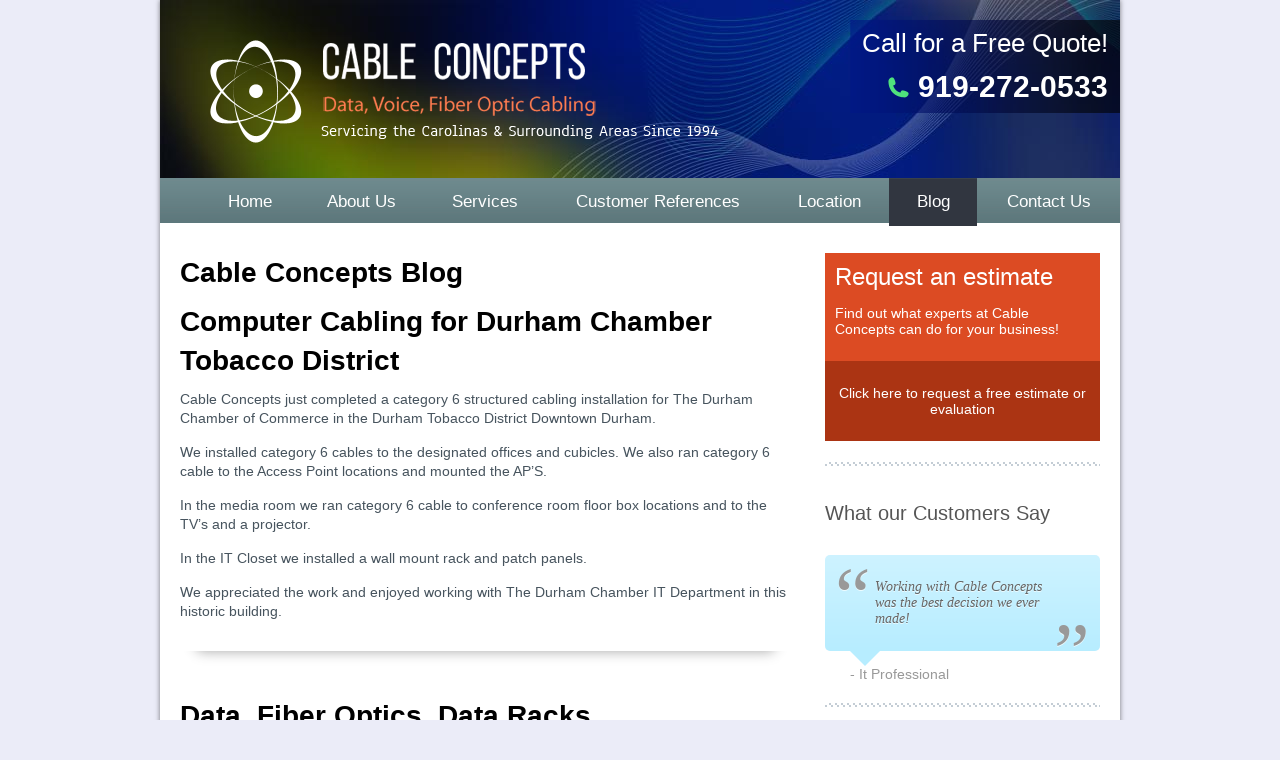

--- FILE ---
content_type: text/html; charset=UTF-8
request_url: https://www.cableconceptsnc.com/blog
body_size: 14008
content:

<html xmlns="http://www.w3.org/1999/xhtml" lang="en-US">

<head profile="">

<meta http-equiv="Content-Type" content="text/html; charset=UTF-8" />

<link rel="stylesheet" href="https://www.cableconceptsnc.com/cms/wp-content/themes/CableConcept/flexipanel/css/defaults.css" type="text/css" media="screen" />
<!--[if lt IE 8]><link rel="stylesheet" href="https://www.cableconceptsnc.com/cms/wp-content/themes/CableConcept/flexipanel/css/ie.css" type="text/css" media="screen" /><![endif]-->
<link rel="stylesheet" href="https://www.cableconceptsnc.com/cms/wp-content/themes/CableConcept/style.css" type="text/css" media="screen" />

<meta name='robots' content='index, follow, max-image-preview:large, max-snippet:-1, max-video-preview:-1' />
	<style>img:is([sizes="auto" i], [sizes^="auto," i]) { contain-intrinsic-size: 3000px 1500px }</style>
	
	<!-- This site is optimized with the Yoast SEO plugin v26.2 - https://yoast.com/wordpress/plugins/seo/ -->
	<title>Fiber Optic, Data and Voice Cabling Services</title>
	<meta name="description" content="Get a look at our data, voice, fiber optic cabling, wireless, and telecommunications adventures /services we&#039;ve provided to companies throughout the Carolina&#039;s." />
	<link rel="canonical" href="https://www.cableconceptsnc.com/blog" />
	<link rel="next" href="https://www.cableconceptsnc.com/blog/page/2" />
	<meta property="og:locale" content="en_US" />
	<meta property="og:type" content="article" />
	<meta property="og:title" content="Fiber Optic, Data and Voice Cabling Services" />
	<meta property="og:description" content="Get a look at our data, voice, fiber optic cabling, wireless, and telecommunications adventures /services we&#039;ve provided to companies throughout the Carolina&#039;s." />
	<meta property="og:url" content="https://www.cableconceptsnc.com/blog" />
	<meta property="og:site_name" content="Cable Concepts" />
	<script type="application/ld+json" class="yoast-schema-graph">{"@context":"https://schema.org","@graph":[{"@type":["WebPage","CollectionPage"],"@id":"https://www.cableconceptsnc.com/blog","url":"https://www.cableconceptsnc.com/blog","name":"Fiber Optic, Data and Voice Cabling Services","isPartOf":{"@id":"https://www.cableconceptsnc.com/#website"},"datePublished":"2014-01-09T21:20:50+00:00","dateModified":"2018-05-25T00:56:40+00:00","description":"Get a look at our data, voice, fiber optic cabling, wireless, and telecommunications adventures /services we've provided to companies throughout the Carolina's.","inLanguage":"en-US"},{"@type":"WebSite","@id":"https://www.cableconceptsnc.com/#website","url":"https://www.cableconceptsnc.com/","name":"Cable Concepts","description":"","potentialAction":[{"@type":"SearchAction","target":{"@type":"EntryPoint","urlTemplate":"https://www.cableconceptsnc.com/?s={search_term_string}"},"query-input":{"@type":"PropertyValueSpecification","valueRequired":true,"valueName":"search_term_string"}}],"inLanguage":"en-US"}]}</script>
	<!-- / Yoast SEO plugin. -->


<script type="text/javascript">
/* <![CDATA[ */
window._wpemojiSettings = {"baseUrl":"https:\/\/s.w.org\/images\/core\/emoji\/16.0.1\/72x72\/","ext":".png","svgUrl":"https:\/\/s.w.org\/images\/core\/emoji\/16.0.1\/svg\/","svgExt":".svg","source":{"concatemoji":"https:\/\/www.cableconceptsnc.com\/cms\/wp-includes\/js\/wp-emoji-release.min.js"}};
/*! This file is auto-generated */
!function(s,n){var o,i,e;function c(e){try{var t={supportTests:e,timestamp:(new Date).valueOf()};sessionStorage.setItem(o,JSON.stringify(t))}catch(e){}}function p(e,t,n){e.clearRect(0,0,e.canvas.width,e.canvas.height),e.fillText(t,0,0);var t=new Uint32Array(e.getImageData(0,0,e.canvas.width,e.canvas.height).data),a=(e.clearRect(0,0,e.canvas.width,e.canvas.height),e.fillText(n,0,0),new Uint32Array(e.getImageData(0,0,e.canvas.width,e.canvas.height).data));return t.every(function(e,t){return e===a[t]})}function u(e,t){e.clearRect(0,0,e.canvas.width,e.canvas.height),e.fillText(t,0,0);for(var n=e.getImageData(16,16,1,1),a=0;a<n.data.length;a++)if(0!==n.data[a])return!1;return!0}function f(e,t,n,a){switch(t){case"flag":return n(e,"\ud83c\udff3\ufe0f\u200d\u26a7\ufe0f","\ud83c\udff3\ufe0f\u200b\u26a7\ufe0f")?!1:!n(e,"\ud83c\udde8\ud83c\uddf6","\ud83c\udde8\u200b\ud83c\uddf6")&&!n(e,"\ud83c\udff4\udb40\udc67\udb40\udc62\udb40\udc65\udb40\udc6e\udb40\udc67\udb40\udc7f","\ud83c\udff4\u200b\udb40\udc67\u200b\udb40\udc62\u200b\udb40\udc65\u200b\udb40\udc6e\u200b\udb40\udc67\u200b\udb40\udc7f");case"emoji":return!a(e,"\ud83e\udedf")}return!1}function g(e,t,n,a){var r="undefined"!=typeof WorkerGlobalScope&&self instanceof WorkerGlobalScope?new OffscreenCanvas(300,150):s.createElement("canvas"),o=r.getContext("2d",{willReadFrequently:!0}),i=(o.textBaseline="top",o.font="600 32px Arial",{});return e.forEach(function(e){i[e]=t(o,e,n,a)}),i}function t(e){var t=s.createElement("script");t.src=e,t.defer=!0,s.head.appendChild(t)}"undefined"!=typeof Promise&&(o="wpEmojiSettingsSupports",i=["flag","emoji"],n.supports={everything:!0,everythingExceptFlag:!0},e=new Promise(function(e){s.addEventListener("DOMContentLoaded",e,{once:!0})}),new Promise(function(t){var n=function(){try{var e=JSON.parse(sessionStorage.getItem(o));if("object"==typeof e&&"number"==typeof e.timestamp&&(new Date).valueOf()<e.timestamp+604800&&"object"==typeof e.supportTests)return e.supportTests}catch(e){}return null}();if(!n){if("undefined"!=typeof Worker&&"undefined"!=typeof OffscreenCanvas&&"undefined"!=typeof URL&&URL.createObjectURL&&"undefined"!=typeof Blob)try{var e="postMessage("+g.toString()+"("+[JSON.stringify(i),f.toString(),p.toString(),u.toString()].join(",")+"));",a=new Blob([e],{type:"text/javascript"}),r=new Worker(URL.createObjectURL(a),{name:"wpTestEmojiSupports"});return void(r.onmessage=function(e){c(n=e.data),r.terminate(),t(n)})}catch(e){}c(n=g(i,f,p,u))}t(n)}).then(function(e){for(var t in e)n.supports[t]=e[t],n.supports.everything=n.supports.everything&&n.supports[t],"flag"!==t&&(n.supports.everythingExceptFlag=n.supports.everythingExceptFlag&&n.supports[t]);n.supports.everythingExceptFlag=n.supports.everythingExceptFlag&&!n.supports.flag,n.DOMReady=!1,n.readyCallback=function(){n.DOMReady=!0}}).then(function(){return e}).then(function(){var e;n.supports.everything||(n.readyCallback(),(e=n.source||{}).concatemoji?t(e.concatemoji):e.wpemoji&&e.twemoji&&(t(e.twemoji),t(e.wpemoji)))}))}((window,document),window._wpemojiSettings);
/* ]]> */
</script>
<style id='wp-emoji-styles-inline-css' type='text/css'>

	img.wp-smiley, img.emoji {
		display: inline !important;
		border: none !important;
		box-shadow: none !important;
		height: 1em !important;
		width: 1em !important;
		margin: 0 0.07em !important;
		vertical-align: -0.1em !important;
		background: none !important;
		padding: 0 !important;
	}
</style>
<link rel='stylesheet' id='wp-block-library-css' href='https://www.cableconceptsnc.com/cms/wp-includes/css/dist/block-library/style.min.css' type='text/css' media='all' />
<style id='classic-theme-styles-inline-css' type='text/css'>
/*! This file is auto-generated */
.wp-block-button__link{color:#fff;background-color:#32373c;border-radius:9999px;box-shadow:none;text-decoration:none;padding:calc(.667em + 2px) calc(1.333em + 2px);font-size:1.125em}.wp-block-file__button{background:#32373c;color:#fff;text-decoration:none}
</style>
<style id='global-styles-inline-css' type='text/css'>
:root{--wp--preset--aspect-ratio--square: 1;--wp--preset--aspect-ratio--4-3: 4/3;--wp--preset--aspect-ratio--3-4: 3/4;--wp--preset--aspect-ratio--3-2: 3/2;--wp--preset--aspect-ratio--2-3: 2/3;--wp--preset--aspect-ratio--16-9: 16/9;--wp--preset--aspect-ratio--9-16: 9/16;--wp--preset--color--black: #000000;--wp--preset--color--cyan-bluish-gray: #abb8c3;--wp--preset--color--white: #ffffff;--wp--preset--color--pale-pink: #f78da7;--wp--preset--color--vivid-red: #cf2e2e;--wp--preset--color--luminous-vivid-orange: #ff6900;--wp--preset--color--luminous-vivid-amber: #fcb900;--wp--preset--color--light-green-cyan: #7bdcb5;--wp--preset--color--vivid-green-cyan: #00d084;--wp--preset--color--pale-cyan-blue: #8ed1fc;--wp--preset--color--vivid-cyan-blue: #0693e3;--wp--preset--color--vivid-purple: #9b51e0;--wp--preset--gradient--vivid-cyan-blue-to-vivid-purple: linear-gradient(135deg,rgba(6,147,227,1) 0%,rgb(155,81,224) 100%);--wp--preset--gradient--light-green-cyan-to-vivid-green-cyan: linear-gradient(135deg,rgb(122,220,180) 0%,rgb(0,208,130) 100%);--wp--preset--gradient--luminous-vivid-amber-to-luminous-vivid-orange: linear-gradient(135deg,rgba(252,185,0,1) 0%,rgba(255,105,0,1) 100%);--wp--preset--gradient--luminous-vivid-orange-to-vivid-red: linear-gradient(135deg,rgba(255,105,0,1) 0%,rgb(207,46,46) 100%);--wp--preset--gradient--very-light-gray-to-cyan-bluish-gray: linear-gradient(135deg,rgb(238,238,238) 0%,rgb(169,184,195) 100%);--wp--preset--gradient--cool-to-warm-spectrum: linear-gradient(135deg,rgb(74,234,220) 0%,rgb(151,120,209) 20%,rgb(207,42,186) 40%,rgb(238,44,130) 60%,rgb(251,105,98) 80%,rgb(254,248,76) 100%);--wp--preset--gradient--blush-light-purple: linear-gradient(135deg,rgb(255,206,236) 0%,rgb(152,150,240) 100%);--wp--preset--gradient--blush-bordeaux: linear-gradient(135deg,rgb(254,205,165) 0%,rgb(254,45,45) 50%,rgb(107,0,62) 100%);--wp--preset--gradient--luminous-dusk: linear-gradient(135deg,rgb(255,203,112) 0%,rgb(199,81,192) 50%,rgb(65,88,208) 100%);--wp--preset--gradient--pale-ocean: linear-gradient(135deg,rgb(255,245,203) 0%,rgb(182,227,212) 50%,rgb(51,167,181) 100%);--wp--preset--gradient--electric-grass: linear-gradient(135deg,rgb(202,248,128) 0%,rgb(113,206,126) 100%);--wp--preset--gradient--midnight: linear-gradient(135deg,rgb(2,3,129) 0%,rgb(40,116,252) 100%);--wp--preset--font-size--small: 13px;--wp--preset--font-size--medium: 20px;--wp--preset--font-size--large: 36px;--wp--preset--font-size--x-large: 42px;--wp--preset--spacing--20: 0.44rem;--wp--preset--spacing--30: 0.67rem;--wp--preset--spacing--40: 1rem;--wp--preset--spacing--50: 1.5rem;--wp--preset--spacing--60: 2.25rem;--wp--preset--spacing--70: 3.38rem;--wp--preset--spacing--80: 5.06rem;--wp--preset--shadow--natural: 6px 6px 9px rgba(0, 0, 0, 0.2);--wp--preset--shadow--deep: 12px 12px 50px rgba(0, 0, 0, 0.4);--wp--preset--shadow--sharp: 6px 6px 0px rgba(0, 0, 0, 0.2);--wp--preset--shadow--outlined: 6px 6px 0px -3px rgba(255, 255, 255, 1), 6px 6px rgba(0, 0, 0, 1);--wp--preset--shadow--crisp: 6px 6px 0px rgba(0, 0, 0, 1);}:where(.is-layout-flex){gap: 0.5em;}:where(.is-layout-grid){gap: 0.5em;}body .is-layout-flex{display: flex;}.is-layout-flex{flex-wrap: wrap;align-items: center;}.is-layout-flex > :is(*, div){margin: 0;}body .is-layout-grid{display: grid;}.is-layout-grid > :is(*, div){margin: 0;}:where(.wp-block-columns.is-layout-flex){gap: 2em;}:where(.wp-block-columns.is-layout-grid){gap: 2em;}:where(.wp-block-post-template.is-layout-flex){gap: 1.25em;}:where(.wp-block-post-template.is-layout-grid){gap: 1.25em;}.has-black-color{color: var(--wp--preset--color--black) !important;}.has-cyan-bluish-gray-color{color: var(--wp--preset--color--cyan-bluish-gray) !important;}.has-white-color{color: var(--wp--preset--color--white) !important;}.has-pale-pink-color{color: var(--wp--preset--color--pale-pink) !important;}.has-vivid-red-color{color: var(--wp--preset--color--vivid-red) !important;}.has-luminous-vivid-orange-color{color: var(--wp--preset--color--luminous-vivid-orange) !important;}.has-luminous-vivid-amber-color{color: var(--wp--preset--color--luminous-vivid-amber) !important;}.has-light-green-cyan-color{color: var(--wp--preset--color--light-green-cyan) !important;}.has-vivid-green-cyan-color{color: var(--wp--preset--color--vivid-green-cyan) !important;}.has-pale-cyan-blue-color{color: var(--wp--preset--color--pale-cyan-blue) !important;}.has-vivid-cyan-blue-color{color: var(--wp--preset--color--vivid-cyan-blue) !important;}.has-vivid-purple-color{color: var(--wp--preset--color--vivid-purple) !important;}.has-black-background-color{background-color: var(--wp--preset--color--black) !important;}.has-cyan-bluish-gray-background-color{background-color: var(--wp--preset--color--cyan-bluish-gray) !important;}.has-white-background-color{background-color: var(--wp--preset--color--white) !important;}.has-pale-pink-background-color{background-color: var(--wp--preset--color--pale-pink) !important;}.has-vivid-red-background-color{background-color: var(--wp--preset--color--vivid-red) !important;}.has-luminous-vivid-orange-background-color{background-color: var(--wp--preset--color--luminous-vivid-orange) !important;}.has-luminous-vivid-amber-background-color{background-color: var(--wp--preset--color--luminous-vivid-amber) !important;}.has-light-green-cyan-background-color{background-color: var(--wp--preset--color--light-green-cyan) !important;}.has-vivid-green-cyan-background-color{background-color: var(--wp--preset--color--vivid-green-cyan) !important;}.has-pale-cyan-blue-background-color{background-color: var(--wp--preset--color--pale-cyan-blue) !important;}.has-vivid-cyan-blue-background-color{background-color: var(--wp--preset--color--vivid-cyan-blue) !important;}.has-vivid-purple-background-color{background-color: var(--wp--preset--color--vivid-purple) !important;}.has-black-border-color{border-color: var(--wp--preset--color--black) !important;}.has-cyan-bluish-gray-border-color{border-color: var(--wp--preset--color--cyan-bluish-gray) !important;}.has-white-border-color{border-color: var(--wp--preset--color--white) !important;}.has-pale-pink-border-color{border-color: var(--wp--preset--color--pale-pink) !important;}.has-vivid-red-border-color{border-color: var(--wp--preset--color--vivid-red) !important;}.has-luminous-vivid-orange-border-color{border-color: var(--wp--preset--color--luminous-vivid-orange) !important;}.has-luminous-vivid-amber-border-color{border-color: var(--wp--preset--color--luminous-vivid-amber) !important;}.has-light-green-cyan-border-color{border-color: var(--wp--preset--color--light-green-cyan) !important;}.has-vivid-green-cyan-border-color{border-color: var(--wp--preset--color--vivid-green-cyan) !important;}.has-pale-cyan-blue-border-color{border-color: var(--wp--preset--color--pale-cyan-blue) !important;}.has-vivid-cyan-blue-border-color{border-color: var(--wp--preset--color--vivid-cyan-blue) !important;}.has-vivid-purple-border-color{border-color: var(--wp--preset--color--vivid-purple) !important;}.has-vivid-cyan-blue-to-vivid-purple-gradient-background{background: var(--wp--preset--gradient--vivid-cyan-blue-to-vivid-purple) !important;}.has-light-green-cyan-to-vivid-green-cyan-gradient-background{background: var(--wp--preset--gradient--light-green-cyan-to-vivid-green-cyan) !important;}.has-luminous-vivid-amber-to-luminous-vivid-orange-gradient-background{background: var(--wp--preset--gradient--luminous-vivid-amber-to-luminous-vivid-orange) !important;}.has-luminous-vivid-orange-to-vivid-red-gradient-background{background: var(--wp--preset--gradient--luminous-vivid-orange-to-vivid-red) !important;}.has-very-light-gray-to-cyan-bluish-gray-gradient-background{background: var(--wp--preset--gradient--very-light-gray-to-cyan-bluish-gray) !important;}.has-cool-to-warm-spectrum-gradient-background{background: var(--wp--preset--gradient--cool-to-warm-spectrum) !important;}.has-blush-light-purple-gradient-background{background: var(--wp--preset--gradient--blush-light-purple) !important;}.has-blush-bordeaux-gradient-background{background: var(--wp--preset--gradient--blush-bordeaux) !important;}.has-luminous-dusk-gradient-background{background: var(--wp--preset--gradient--luminous-dusk) !important;}.has-pale-ocean-gradient-background{background: var(--wp--preset--gradient--pale-ocean) !important;}.has-electric-grass-gradient-background{background: var(--wp--preset--gradient--electric-grass) !important;}.has-midnight-gradient-background{background: var(--wp--preset--gradient--midnight) !important;}.has-small-font-size{font-size: var(--wp--preset--font-size--small) !important;}.has-medium-font-size{font-size: var(--wp--preset--font-size--medium) !important;}.has-large-font-size{font-size: var(--wp--preset--font-size--large) !important;}.has-x-large-font-size{font-size: var(--wp--preset--font-size--x-large) !important;}
:where(.wp-block-post-template.is-layout-flex){gap: 1.25em;}:where(.wp-block-post-template.is-layout-grid){gap: 1.25em;}
:where(.wp-block-columns.is-layout-flex){gap: 2em;}:where(.wp-block-columns.is-layout-grid){gap: 2em;}
:root :where(.wp-block-pullquote){font-size: 1.5em;line-height: 1.6;}
</style>
<link rel='stylesheet' id='tablepress-default-css' href='https://www.cableconceptsnc.com/cms/wp-content/plugins/tablepress/css/build/default.css' type='text/css' media='all' />
<script type="text/javascript" src="https://www.cableconceptsnc.com/cms/wp-includes/js/jquery/jquery.min.js" id="jquery-core-js"></script>
<script type="text/javascript" src="https://www.cableconceptsnc.com/cms/wp-includes/js/jquery/jquery-migrate.min.js" id="jquery-migrate-js"></script>
<script type="text/javascript" src="https://www.cableconceptsnc.com/cms/wp-content/themes/CableConcept/flexipanel/js/superfish.js" id="superfish-js"></script>
<link rel="https://api.w.org/" href="https://www.cableconceptsnc.com/wp-json/" /><link rel="EditURI" type="application/rsd+xml" title="RSD" href="https://www.cableconceptsnc.com/cms/xmlrpc.php?rsd" />
<meta name="generator" content="WordPress 6.8.3" />
<link rel="shortcut icon" href="http://www.cableconceptsnc.com/cms/wp-content/themes/CableConcept/images/favicon.png" type="image/x-icon" />

</head>

<body class="blog wp-theme-CableConcept">
<div class="wrapper">
    <div class="header container_12">
        
        <div class="logo grid_8">
            <a href="https://www.cableconceptsnc.com">
                <img class="logo" src="https://www.cableconceptsnc.com/cms/wp-content/themes/CableConcept/images/logo.png" alt="Cable Concepts" title="Cable Concepts" />
            </a>
        </div><!-- /logo -->
        
        <div class="hcol-2 grid_4 omega">
            <div class="cta-top">
                <h3>Call for a Free Quote!</h3>
                                    <h2>919-272-0533</h2>
                            </div><!-- cta-top -->  
        </div><!-- /hcol-2 -->
        
    </div><!-- /Header -->
<div class="clear"></div>
    <div id="nav" class="nav container_12">
        <div class="wrap-menu-secondary">
            <div class="menu-main-navigation-container"><ul id="menu-main-navigation" class="menu-secondary"><li id="menu-item-93" class="menu-item menu-item-type-post_type menu-item-object-page menu-item-home menu-item-93"><a href="https://www.cableconceptsnc.com/">Home</a></li>
<li id="menu-item-94" class="menu-item menu-item-type-post_type menu-item-object-page menu-item-94"><a href="https://www.cableconceptsnc.com/about-us">About Us</a></li>
<li id="menu-item-95" class="menu-item menu-item-type-post_type menu-item-object-page menu-item-95"><a href="https://www.cableconceptsnc.com/services">Services</a></li>
<li id="menu-item-96" class="menu-item menu-item-type-post_type menu-item-object-page menu-item-96"><a href="https://www.cableconceptsnc.com/customer-references">Customer References</a></li>
<li id="menu-item-97" class="menu-item menu-item-type-post_type menu-item-object-page menu-item-97"><a href="https://www.cableconceptsnc.com/location">Location</a></li>
<li id="menu-item-99" class="menu-item menu-item-type-post_type menu-item-object-page current-menu-item page_item page-item-37 current_page_item current_page_parent menu-item-99"><a href="https://www.cableconceptsnc.com/blog" aria-current="page">Blog</a></li>
<li id="menu-item-98" class="menu-item menu-item-type-post_type menu-item-object-page menu-item-98"><a href="https://www.cableconceptsnc.com/contact-us">Contact Us</a></li>
</ul></div>        </div><!-- /wrap-menu-secondary -->
    </div><!-- /nav -->
<div class="clear"></div>    <div class="main-content container_12">
        <div class="col-1 grid_8">
                
            <div class="content">
                                    <h1 class="title">Cable Concepts Blog</h1>
                    
                
                <div class="wrap-post">
                
                    <div class="post clearfix post-769 type-post status-publish format-standard hentry category-company-news" id="post-769">
                                        
                                                
                        <h2 class="title"><a href="https://www.cableconceptsnc.com/blog/data-cabling-for-downtown-durham" title="Permalink to Computer Cabling for Durham Chamber Tobacco District" rel="bookmark">Computer Cabling for Durham Chamber Tobacco District</a></h2>
                                                
                        <div class="entry">
                            
                            
<p>Cable Concepts just completed a category 6 structured cabling installation for The Durham Chamber of Commerce in the Durham Tobacco District Downtown Durham.</p>



<p>We installed category 6 cables to the designated offices and cubicles. We also ran category 6 cable to the Access Point locations and mounted the AP’S.&nbsp;</p>



<p>In the media room we ran category 6 cable to conference room floor box locations and to the TV’s and a projector.</p>



<p>In the IT Closet we installed a wall mount rack and patch panels.</p>



<p>We appreciated the work and enjoyed working with The Durham Chamber IT Department in this historic building.</p>

                        </div>
                                                
                    </div>
                 
                </div><!-- Post ID 769 -->
                
    
                <div class="wrap-post">
                
                    <div class="post clearfix post-766 type-post status-publish format-standard hentry category-company-news" id="post-766">
                                        
                                                
                        <h2 class="title"><a href="https://www.cableconceptsnc.com/blog/data-cabling" title="Permalink to Data, Fiber Optics, Data Racks" rel="bookmark">Data, Fiber Optics, Data Racks</a></h2>
                                                
                        <div class="entry">
                            
                            
<p>Cable Concepts completed a category 6 and fiber optic cabling project for Peace College in downtown Raleigh.</p>



<p>We ran category 6 data cables to a renovated 4 story dorm, putting a dual category 6 outlet in each room and running 12 category 6 cables to each floor for wireless.</p>



<p>Cable Concepts also ran single mode and multimode fiber optic cables to the IT Closet on each floor from the Server Room.&nbsp;</p>



<p>In the remote IT Closets, we installed wall mount data racks, structured cabling category 6 patch cables and fiber optic rack mount enclosures.</p>



<p>Working in a building that was built in 1856 had its challenges but Cable Concepts, the General Contractor and the IT personnel from Peace College brought it all together under deadline.</p>

                        </div>
                                                
                    </div>
                 
                </div><!-- Post ID 766 -->
                
    
                <div class="wrap-post">
                
                    <div class="post clearfix post-755 type-post status-publish format-standard hentry category-company-news" id="post-755">
                                        
                                                
                        <h2 class="title"><a href="https://www.cableconceptsnc.com/blog/raleigh-convention-center-cabling" title="Permalink to Raleigh Convention Center Cabling" rel="bookmark">Raleigh Convention Center Cabling</a></h2>
                                                
                        <div class="entry">
                            
                            
<blockquote class="wp-block-quote is-layout-flow wp-block-quote-is-layout-flow">
<p>﻿Cable Concepts recently finished the category 6 structured data and voice cabling for The Greater Raleigh Convention Center in Downtown Raleigh. We ran dual category 6 cable to each employee location.<br><br>In the Board Room we ran Cat 6 cables to the Conference Room table. Also from the table we installed HDMI cables the televisions throughout the room.</p>
</blockquote>

                        </div>
                                                
                    </div>
                 
                </div><!-- Post ID 755 -->
                
    
                <div class="wrap-post">
                
                    <div class="post clearfix post-742 type-post status-publish format-standard hentry category-company-news" id="post-742">
                                        
                                                
                        <h2 class="title"><a href="https://www.cableconceptsnc.com/blog/cat-6-tested-and-labeled" title="Permalink to Cat 6 install tested and labeled" rel="bookmark">Cat 6 install tested and labeled</a></h2>
                                                
                        <div class="entry">
                            
                            
<blockquote class="wp-block-quote is-layout-flow wp-block-quote-is-layout-flow">
<p>﻿Cable Concepts recently ran category 6 structured cable in Lindy Biosciences Durham/RTP Lab. We terminated the cat 6 cable into the Lab Benches, tested and labeled.<br><br>In the IT Room we cleaned up existing cables that were not labeled or tested. We removed old cables that were unused and out of code.</p>
</blockquote>

                        </div>
                                                
                    </div>
                 
                </div><!-- Post ID 742 -->
                
    
                <div class="wrap-post">
                
                    <div class="post clearfix post-723 type-post status-publish format-standard hentry category-company-news" id="post-723">
                                        
                                                
                        <h2 class="title"><a href="https://www.cableconceptsnc.com/blog/data-voice-fiber-optic-cabling-raleigh-nc" title="Permalink to Data, Voice, Fiber Optic Cabling, Raleigh NC" rel="bookmark">Data, Voice, Fiber Optic Cabling, Raleigh NC</a></h2>
                                                
                        <div class="entry">
                            
                            
<p>Cable Concepts recently completed the Data/Voice/ Fiber Optic cabling of Mind Paths new Corporate Office in Raleigh.</p>



<p>We ran Category 6 cables to each desk for data and voice. The cables were terminated in the Server Room and remote IDF Closet.</p>



<p>In the Server Room Cable Concepts installed a Data Cabinet, we then ran a fiber optic backbone cable to the new IDF and installed a wall mount data cabinet.</p>



<p>Cable Concepts installed a 3 zone white noise system with volume controls in the 3 Conference Rooms.</p>



<p>We enjoyed working with Mind Paths IT guys on this Project.</p>

                        </div>
                                                
                    </div>
                 
                </div><!-- Post ID 723 -->
                
    
                <div class="wrap-post">
                
                    <div class="post clearfix post-718 type-post status-publish format-standard hentry category-company-news" id="post-718">
                                        
                                                
                        <h2 class="title"><a href="https://www.cableconceptsnc.com/blog/data-voice-fiber-optic-cabling-durham-nc" title="Permalink to Data, Voice, Fiber Optic Cabling , Durham NC" rel="bookmark">Data, Voice, Fiber Optic Cabling , Durham NC</a></h2>
                                                
                        <div class="entry">
                            
                            
<p>Cable Concepts recently provided the category 6 structured cabling for Shimaduz Scientific Labs new Regional Office in Durham NC.</p>



<p>Cable Concepts ran Category 6 cables to all the data/voice/access point/ printer locations. We also extended Fiber Optic Cable for the Internet provider to Shimaduz’s Server Room. We sold and installed a Data Cabinet and Ladder Rack.</p>



<p>Cable Concepts welcomes Shimaduz Labs to the Triangle and looks forward to working with them on future projects.</p>

                        </div>
                                                
                    </div>
                 
                </div><!-- Post ID 718 -->
                
    
                <div class="wrap-post">
                
                    <div class="post clearfix post-696 type-post status-publish format-standard has-post-thumbnail hentry category-company-news" id="post-696">
                                        
                                                
                        <h2 class="title"><a href="https://www.cableconceptsnc.com/blog/cable-concepts-installs-computer-cabling-and-fiber-optics-following-the-3ws" title="Permalink to Cable Concepts installs computer cabling and fiber optics following the 3W&#8217;s" rel="bookmark">Cable Concepts installs computer cabling and fiber optics following the 3W&#8217;s</a></h2>
                                                
                        <div class="entry">
                            
                            
<figure class="wp-block-image size-large"><img loading="lazy" decoding="async" width="740" height="416" src="http://www.cableconceptsnc.com/cms/wp-content/uploads/2020/06/cove.jpg" alt="" class="wp-image-705" srcset="https://www.cableconceptsnc.com/cms/wp-content/uploads/2020/06/cove.jpg 740w, https://www.cableconceptsnc.com/cms/wp-content/uploads/2020/06/cove-300x169.jpg 300w" sizes="auto, (max-width: 740px) 100vw, 740px" /></figure>



<p>The NC Department of Health and Human Services is asking people to remember these three things as we stay strong and continue to flatten the curve and slow the spread of COVID-19. </p>

                        </div>
                                                
                    </div>
                 
                </div><!-- Post ID 696 -->
                
    
                <div class="wrap-post">
                
                    <div class="post clearfix post-684 type-post status-publish format-standard has-post-thumbnail hentry category-company-news" id="post-684">
                                        
                                                
                        <h2 class="title"><a href="https://www.cableconceptsnc.com/blog/wireless-cable-installation" title="Permalink to Cable Installation" rel="bookmark">Cable Installation</a></h2>
                                                
                        <div class="entry">
                            
                            
<p>

Cable Concepts recently completed a wireless cable and access point installation for Medicago in Durham NC. We ran Category 6 cable to 30 locations throughout the warehouse, laboratory and offices, all cables were terminated to Category 6 patch panels in the Server Room and remote IDF’s.</p>



<p>Cable Concepts mounted the AP’s and since this was a clean area that is washed down monthly we covered them with an acrylic waterproof dome (see picture).</p>



<p>We enjoyed working with the Medicago IT guys on this project.

</p>

                        </div>
                                                
                    </div>
                 
                </div><!-- Post ID 684 -->
                
    
                <div class="wrap-post">
                
                    <div class="post clearfix post-709 type-post status-publish format-standard has-post-thumbnail hentry category-company-news" id="post-709">
                                        
                                                
                        <h2 class="title"><a href="https://www.cableconceptsnc.com/blog/theedigital-launched-our-new-wordpress-website" title="Permalink to TheeDigital Launched Our New WordPress Website!" rel="bookmark">TheeDigital Launched Our New WordPress Website!</a></h2>
                                                
                        <div class="entry">
                            
                            
<p>We wanted to take the opportunity to welcome you to our brand new WordPress website, created by the award-winning&nbsp;<a href="https://www.theedigital.com/web-design" target="_blank" rel="noreferrer noopener">website design</a>&nbsp;and&nbsp;<a href="https://www.theedigital.com/internet-marketing" target="_blank" rel="noreferrer noopener">digital marketing agency</a>, TheeDigital. Our goal was to provide our website visitors and clients with an aesthetic and modern website that more accurately represents our company. Just as important, we wanted to make sure it was easy to navigate and use no matter what device you’re on, so you could have the best possible experience while you’re here. We are thrilled with the result and hope you are too!</p>



<p>Our new website is built on WordPress utilizing&nbsp;<a href="https://www.theedigital.com/blog/web-design-trends" target="_blank" rel="noreferrer noopener">the latest web design trends</a>. Our new web content management system lets us be more proactive in updating and maintaining our website content as it’s so easy to use. Now, we will easily be able to post new photos, videos, and information to keep you up to date on the latest news as well what’s going on with us.</p>



<h2 class="wp-block-heading"><strong>An Enjoyable Customer Experience</strong></h2>



<p>When we sat down with TheeDigital to discuss what we wanted for our website, we had you in mind – we wanted you to enjoy being on our website. We were picturing a clean, crisp design with an intuitive navigation that allows you to find exactly what you’re looking for without worrying about text that’s hard to see or pages that are slow to load. That’s why we’re thrilled to feature responsive web design technology, so you can easily find information about our services, check out images, and read the Cable Concepts NC blog on any size screen or device, including smartphones and tablets.</p>



<h2 class="wp-block-heading"><strong>Easy Updates for Accurate, Up-to-Date Info</strong></h2>



<p>While your experience was our top priority, we wanted a website that we could be involved in – Cable Concepts NC and the data, voice and fiber optic cabling industry moves fast, and we wanted a website that any of us could update with new information or promotions and any changes we may be making. Instead of having to bring a developer in for every update, we can do it all ourselves, and we love being able to share new photos, videos,  product/service reviews, and so much more with you.</p>



<p>Before our site was ready to launch, TheeDigital provided comprehensive training so we could get the most out of our website. We love how simple it is to manage different operations in one place, so we can spend less time doing admin and operations tasks and more time helping you.</p>



<h2 class="wp-block-heading"><strong><a href="https://www.theedigital.com/internet-marketing/seo" target="_blank" rel="noreferrer noopener">Search Engine Optimization</a></strong></h2>



<p>We wanted you to be able to find us easily, whether you came straight to our site or, more likely,  were looking for data, voice and fiber optic cabling on Google. The marketing team at TheeDigital follows <a href="https://www.theedigital.com/blog/digital-marketing-trends" target="_blank" rel="noreferrer noopener">the most recent digital marketing trends</a> and knows the how to leverage search engine optimization techniques that make it easy for our current and future clients to find us on Google and other important search engines. Because our website now offers fast load times and a mobile-friendly design in addition to strategic keyword usage, optimized images, and relevant content, we are much more visible in search engine results and are excited for the opportunity to work with more customers!.</p>



<h2 class="wp-block-heading"><strong>Custom Design for Improved Performance &amp; Security</strong></h2>



<p>While WordPress offers endless customization through plugins, we know that too many plugins can slow down our site’s load time, or if they aren’t from reputable sources, they can cause security issues. TheeDigital helped us choose the essential plugins that are well-known for their quality, functionality, and security so we can have the features that will benefit our clients without any of the concerns.&nbsp;&nbsp;</p>



<h2 class="wp-block-heading"><strong>Advanced Photo Options and Galleries</strong></h2>



<p>We know a picture is worth a thousand words, now we have a stunning photo gallery to highlight our data, voice and fiber optic cabling, team, and events with our company. You’ll get to see beautiful photos throughout our website.</p>



<h2 class="wp-block-heading"><strong>An Onsite Blog to Share Information</strong></h2>



<p>Not only do we want to provide you with quality service, we want to be a source of information for you regarding data, voice and fiber optic cabling. With our on-site blog, we have a great platform to highlight Cable Concepts NC and news, informative guides, and so much more, and we can update it regularly. Be sure to check it frequently to stay up-to-date or sign up for emails so you can get updates sent directly to you!</p>



<h2 class="wp-block-heading"><strong>An Integrated Contact Form</strong></h2>



<p>The online contact form is a time-saving tool that makes it easy for you to request information, ask a question, and even give feedback without having to track down our customer service email or phone number. Because the forms are all going directly to one specific location, we can respond quickly to get you the information you need and we don’t have to worry about missing a voicemail or an email. Got a problem? Drop us a line!&nbsp;</p>



<h2 class="wp-block-heading"><strong>Promoting Featured Content</strong></h2>



<p>Cable Concepts NC wants you to know about the latest promotions, new services, and news, and that’s why we love our home page slideshow. You get the opportunity to know any important information the moment you land on our home page, so you won’t miss out on anything you may need (or didn’t know you needed). </p>



<p>We are proud of the new Cable Concepts NC website and hope you enjoy it, too.  After meeting with TheeDigital, we felt confident they understood our goals to create an excellent visitor experience, make it easy to find us online, and simplify site updates. Be sure to browse around and explore some of the new features, read our blog, and check out our photos and videos about data, voice and fiber optic cabling. If you are interested in finding out more about custom web design or internet marketing, visit our friends at <a href="https://www.theedigital.com/" target="_blank" rel="noreferrer noopener">TheeDigital</a>.</p>

                        </div>
                                                
                    </div>
                 
                </div><!-- Post ID 709 -->
                
    
                <div class="wrap-post">
                
                    <div class="post clearfix post-667 type-post status-publish format-standard hentry category-company-news" id="post-667">
                                        
                                                
                        <h2 class="title"><a href="https://www.cableconceptsnc.com/blog/data-center-cleaning-tips" title="Permalink to Data Center Cleaning Tips" rel="bookmark">Data Center Cleaning Tips</a></h2>
                                                
                        <div class="entry">
                            
                            
<figure class="wp-block-image"><img loading="lazy" decoding="async" width="744" height="287" src="http://www.cableconceptsnc.com/cms/wp-content/uploads/2019/02/dcclean1.jpg" alt="" class="wp-image-675" srcset="https://www.cableconceptsnc.com/cms/wp-content/uploads/2019/02/dcclean1.jpg 744w, https://www.cableconceptsnc.com/cms/wp-content/uploads/2019/02/dcclean1-300x116.jpg 300w" sizes="auto, (max-width: 744px) 100vw, 744px" /></figure>



<p>Contaminants in a data center can lead to overheating, corrosion damage, electrical and mechanical failure of disk and tape drives, power supplies and circuit boards.&nbsp; Maintaining a clean data center is critical to its long term success and continued uptime.</p>



<p>The sub-floor air space in your data center is
critical to delivering pressurized cool clean air to your IT equipment.
&nbsp;It is very important to keep contaminates from becoming airborne and
entering the intake air vents of your computer equipment and under floor fire
alarm sensors.</p>



<p>If your cooling systems are working properly,
your CRAC and CRAH are delivering cool air to the electronic equipment.
&nbsp;If the subfloor plenum is dirty, then your cooling system is delivering
contaminants directly to the same sensitive electronic equipment.&nbsp;
Contaminants that can lead to overheating, corrosion damage, electrical and
mechanical failure of disk and tape drives, power supplies and circuit
boards.&nbsp; Debris shouldn&#8217;t be allowed to accumulate in the sub floor.</p>



<p><strong>General Data Center
Cleaning Tips:</strong><br>
• Clean floor surfaces quarterly or more frequently when possible –<br>
• Clean equipment surfaces quarterly or more frequently when possible –<br>
• Clean sub-floor plenum annually or more frequently when possible –</p>



<p>Note: After new construction or recent
renovations, the data center environment will be especially dirty and will
require more frequent cleaning</p>



<p><strong>Cleaning Tips for
Onsite Staff:</strong><br>
• Don’t sweep, this only makes dirt particles airborne and will push them into
the floor panel cracks and through cable cutouts.</p>



<p>• Use a dry mop or vacuum to pick up dirt
particles on the floor and subfloor surface.</p>



<p>• If a mop is used, make sure it is a data
center dedicated mop, otherwise you risk bringing in outside contaminants every
time it is used.</p>



<p>• Make sure that the vacuum being used has a
HEPA filtering system.</p>



<p>• If cleaning chemicals are used, make sure
that they are approved for use in a data center.</p>



<p>• Wiping down the tops of racks and the insides of cabinets is best accomplished with lightly damp clean disposable cloths. Note: After new construction or recent renovations, the data center environment will be especially dirty and will require more frequent cleaning.</p>



<p><strong>Tips on Using an
Outside Cleaning Service:</strong><br>
• Check references on the cleaning company that you are considering. Call other
sites they have worked in; be sure they have experience cleaning in a mission
critical data center environment and there were no issues.</p>



<p>• Require the employees working at your site
to have background checks prior to starting the job.</p>



<p>• Everyone must be made aware of the critical nature of the work being preformed. This should be documented and handed out to all who work in this environment. </p>



<p>• Ask for a detailed scope of the work, you
can add or subtract steps as needed. A good add-on would be checking for unused
power cables and air dams blocking airflow. You can have them take pictures
with grid location enabling your staff to address these issues after the
cleaning is complete.</p>



<p>• Be sure the cleaning crew does not remove
too many floor tiles at one time. Inform them how many and which floor tiles
can be removed from each section of the data center. Make sure to explain the
consequences if they remove too many floor tiles and how this could lower
static pressure and cause overheating in other areas of your data center.</p>



<p>• Look for signs of a black dusty coating on
the sub floor, this is a sign you have A/C belts which are worn or out of
alignment.</p>



<p>• Require and check that all vacuum cleaners
are in good working condition and have a good HEPA filtering system to keep air
born contaminants out of the environment.</p>



<p>• Make sure that the cleaning crew empties the
vacuum cleaners and other equipment outside the data center.</p>



<p>• Provide maintenance outlets for them to use,
be sure they are instructed not to plug any equipment into server outlets
inside cabinets.</p>



<p>• If you have floor tiles wrapped in
galvanized steel, be sure to check for any zinc whiskers, these can cause
serious problems with your equipment if they become airborne. This is something
you may want your in-house staff to be checking on. Zinc whiskers consist of a
conductive material, and if they become air born and get into the intake vents
of sensitive computer equipment they can short out electrical components.</p>



<p>• Frequently check on the janitorial services
work-in-progress.</p>



<p>Another option for data center cleaning is to
use your in-house staff. &nbsp;This is the route I chose at my sites. &nbsp;My
staff was much more familiar with the critical nature of the environment and in
my opinion posed a lesser risk.</p>



<p>Remember, in addition to implementing a
cleaning program designed to minimize contaminants in the date center, seal all
raised floor cable cutouts with brushed grommets like Air-Guard cable seals to
eliminate airflow bypass and limit contaminant migration into the air handlers
and electrical equipment.</p>



<p>Cleaning your under floor environment is a
necessary maintenance practice and will contribute to overall uptime in your
data center.</p>



<p>Article by Ken Koty </p>



<p><a href="https://www.pducables.com/kens-korners">https://www.pducables.com/kens-korners</a></p>



<p></p>

                        </div>
                                                
                    </div>
                 
                </div><!-- Post ID 667 -->
                
        
                <div class="navigation clearfix">
                    
                    <div class="next-page alignright"><a href="https://www.cableconceptsnc.com/blog/page/2" > Next Page <span>&raquo;</span></a></div>
                    <div class="prev-page alignleft"></div> 
                    
                </div><!-- .navigation .clearfix -->
     
            </div><!-- .content -->
            
         
        </div><!-- col-1 -->
        
        <div class="col-2 grid_4">
                    
        <div id="wrap-sidebar-primary">
                
            <div class="sidebar sidebar-primary widgetized">
                        
                <ul class="wrap-widget"><li id="text-4" class="widget widget_text">			<div class="textwidget"><div class="sb-request">
	<h3>Request an estimate</h3>
	<p>Find out what experts at Cable Concepts can do for your business!</p>
</div>
<a href="http://www.cableconceptsnc.com/contact-us"><div class="sb-request-cta">
	<p>Click here to request a free estimate or evaluation</p>
</div></a></div>
		</li></ul><ul class="wrap-widget"><li id="text-3" class="widget widget_text"><h3 class="widget-title">What our Customers Say</h3>			<div class="textwidget"><blockquote class="testimonial">
	<p>

Working with Cable Concepts was the best decision  we ever made!

</p>
</blockquote>
<div class="arrow-down"></div>

<p class="testimonial-author">- 

It Professional

</p></div>
		</li></ul>                
             
            </div><!-- #sidebar-primary -->
            
         
        </div><!-- #wrap-sidebar-primary -->        </div><!-- /col-2 -->
    </div><!-- /main-content -->
<div class="clear"></div>
    <div class="footer-widgets-wrapper container_12">
        <div class="footer-widgets clearfix widgetized">
            <div class="footer-widgets-left grid_3">
                <div class="wrap-widget"><div id="nav_menu-2" class="widget widget_nav_menu"><h3 class="widget-title">Quick Links</h3><div class="menu-quick-links-container"><ul id="menu-quick-links" class="menu"><li id="menu-item-118" class="menu-item menu-item-type-post_type menu-item-object-page menu-item-118"><a href="https://www.cableconceptsnc.com/about-us">About Us</a></li>
<li id="menu-item-119" class="menu-item menu-item-type-post_type menu-item-object-page menu-item-119"><a href="https://www.cableconceptsnc.com/services">Services</a></li>
<li id="menu-item-120" class="menu-item menu-item-type-post_type menu-item-object-page menu-item-120"><a href="https://www.cableconceptsnc.com/customer-references">Customer References</a></li>
<li id="menu-item-121" class="menu-item menu-item-type-post_type menu-item-object-page current-menu-item page_item page-item-37 current_page_item current_page_parent menu-item-121"><a href="https://www.cableconceptsnc.com/blog" aria-current="page">Blog</a></li>
<li id="menu-item-122" class="menu-item menu-item-type-post_type menu-item-object-page menu-item-122"><a href="https://www.cableconceptsnc.com/location">Location</a></li>
<li id="menu-item-123" class="menu-item menu-item-type-post_type menu-item-object-page menu-item-123"><a href="https://www.cableconceptsnc.com/contact-us">Contact Us</a></li>
</ul></div></div></div>            </div><!-- footer-widgets-left -->
            
            <div class="footer-widgets-center grid_5">
                <div class="wrap-widget"><div id="text-2" class="widget widget_text"><h3 class="widget-title">Pay My Account</h3>			<div class="textwidget"><p class="border-bot">For your convenience you can pay your account online. Thank you for your business.</p>
<a href="https://www.paypal.com/cgi-bin/webscr?cmd=_s-xclick&hosted_button_id=PTJS4Y8PZLBSJ"><div class="buy-now">Buy Now</div></a>
<div class="icon-ccs"><img src="/cms/wp-content/uploads/2014/01/icon-ccs.png"></div></div>
		</div></div>            </div><!-- footer-widgets-center -->
            
            <div class="footer-widgets-right grid_4">
                The footer right widget area. <a href="https://www.cableconceptsnc.com/wp-admin/widgets.php">Click here</a> to add some widgets now.            </div><!-- footer-widgets-right -->
            
        </div><!-- /footer-widgets -->
    </div><!-- /footer-widgets-wrapper -->
<div class="clear"></div>
    <div class="footer container_12">

        <div class="fcol-1 grid_5">
            <p>Copyright &copy; 2025  <a href="https://www.cableconceptsnc.com/">Cable Concepts</a>. All rights reserved.<br/> <a href="https://www.theedigital.com/web-design" title="Raleigh Web Design" target="_blank">Raleigh Web Design</a> + <a href="https://www.theedigital.com/internet-marketing" title="Raleigh Internet Marketing" target="_blank">Internet Marketing</a> by <a href="https://www.theedigital.com" title="Raleigh Web Design Agency" target="_blank">TheeDigital</a></p>
        </div><!-- /fcol-1 -->
        
        <div class="fcol-2 grid_7">
            <ul class="social">
                                <li>
                    <a href="https://www.facebook.com/CableConcepts" target="_blank">
                        <img src="https://www.cableconceptsnc.com/cms/wp-content/uploads/2014/01/icon-fb.jpg">
                    </a>
                </li>
                                <li>
                    <a href="https://www.linkedin.com/pub/kelley-butler/9/552/395/" target="_blank">
                        <img src="https://www.cableconceptsnc.com/cms/wp-content/uploads/2014/02/icon-linked.jpg">
                    </a>
                </li>
                                <li>
                    <a href="http://www.manta.com/c/mtg63yy/cable-concepts" target="_blank">
                        <img src="https://www.cableconceptsnc.com/cms/wp-content/uploads/2014/02/manta.jpg">
                    </a>
                </li>
                            </ul>
            <ul class="logos">
                                <li>
                    <a href="http://www.raleighchamber.org/" target="_blank">
                                                <img src="https://www.cableconceptsnc.com/cms/wp-content/uploads/2014/03/logo-footer-11.jpg" title="https://www.cableconceptsnc.com/cms/wp-content/uploads/2014/03/logo-footer-11.jpg" class="" alt="" target="_blank">
                    </a>
                </li>
                                <li>
                    <a href="http://www.bbb.org/raleigh-durham/business-reviews/fiber-optic-companies/cable-concepts-in-raleigh-nc-90225576#bbbseal" target="_blank">
                                                <img src="" title="" class="" alt="" target="_blank">
                    </a>
                </li>
                                <li>
                    <a href="http://www.speechprivacysystems.com/" target="_blank">
                                                <img src="https://www.cableconceptsnc.com/cms/wp-content/uploads/2014/03/logo-footer-2-150x76.jpg" title="https://www.cableconceptsnc.com/cms/wp-content/uploads/2014/03/logo-footer-2-150x76.jpg" class="" alt="" target="_blank">
                    </a>
                </li>
                            </ul>
        </div><!-- /fcol-2 -->

    </div><!-- /footer -->
</div><!-- /Wrapper -->
<script type="speculationrules">
{"prefetch":[{"source":"document","where":{"and":[{"href_matches":"\/*"},{"not":{"href_matches":["\/cms\/wp-*.php","\/cms\/wp-admin\/*","\/cms\/wp-content\/uploads\/*","\/cms\/wp-content\/*","\/cms\/wp-content\/plugins\/*","\/cms\/wp-content\/themes\/CableConcept\/*","\/*\\?(.+)"]}},{"not":{"selector_matches":"a[rel~=\"nofollow\"]"}},{"not":{"selector_matches":".no-prefetch, .no-prefetch a"}}]},"eagerness":"conservative"}]}
</script>
<script type="text/javascript" src="https://www.cableconceptsnc.com/cms/wp-includes/js/hoverIntent.min.js" id="hoverIntent-js"></script>
<script type="text/javascript">
  var _gaq = _gaq || [];
  _gaq.push(['_setAccount', 'UA-48340389-1']);
  _gaq.push(['_trackPageview']);
  (function() {
    var ga = document.createElement('script'); ga.type = 'text/javascript'; ga.async = true;
    ga.src = ('https:' == document.location.protocol ? 'https://ssl' : 'http://www') + '.google-analytics.com/ga.js';
    var s = document.getElementsByTagName('script')[0]; s.parentNode.insertBefore(ga, s);
  })();
</script>
</body>
</html><!-- WP Fastest Cache file was created in 0.281 seconds, on December 3, 2025 @ 11:31 am --><!-- via php -->

--- FILE ---
content_type: text/css
request_url: https://www.cableconceptsnc.com/cms/wp-content/themes/CableConcept/style.css
body_size: 6072
content:
/* 
Theme Name: CableConcept
Theme URI: http://www.CableConcept.com/
Author: TheeDesign Studio
Author URI: http://www.theedesign.com/
Description: WordPress theme
Version: 1.0
	
	Colors
	#ebecf8	bg purple
	#aed0eb lt blue
	#2c2a56 dk purple
    #47545e h tags, body
    #eaeeef lt grayt
    #123a5e dk blue
    #126bbb blue


    Fonts
    font-family: 'Source Code Pro', sans-serif;  Header, nav,  body, htags
    font-family: 'Lato', sans-serif;  CTA btn
	
	
*/
@import url(http://fonts.googleapis.com/css?family=Source+Sans+Pro:300,400,600,700);
@import url(http://fonts.googleapis.com/css?family=Lato:400,700italic);
/******************************************************
    [ GENERAL ]
*******************************************************/
* {
	-moz-box-sizing:    border-box;   /* Firefox 1, probably can drop this */
	-webkit-box-sizing: border-box;   /* Safari 3-4, also probably droppable */
	box-sizing:        border-box;   /* Everything else */
}


body {
	background: #ebecf8;
	color: #47545e;
	font-family: 'Source Sans Pro', Arial, Helvetica, sans-serif;
	font-size: 1em;
}
.wrapper {
    background: #fff;
    -webkit-box-shadow: 0px 0px 5px #000000;
    -moz-box-shadow: 0px 0px 5px #000000;
    box-shadow: 0px 0px 5px #000000;

    -webkit-box-shadow: 0px 0px 5px rgba(0,0,0,0.5);
    -moz-box-shadow: 0px 0px 5px rgba(0,0,0,0.5);
    box-shadow: 0px 0px 5px rgba(0,0,0,0.5);
    overflow: hidden;
    width: 960px;
    margin: 0 auto;
}
/* Headings */

h1,h2,h3,h4,h5,h6 { 
	font-weight: normal;
	margin: 0;
	padding: 0;
    line-height: 1.2em;
}

h1 { font-size: 40px; }

h2 { font-size: 28px; }

h3 { font-size: 18px; }

h4 { font-size: 16px; }

h5 { font-size: 14px; }

h6 { font-size: 12px; }

h1 img, h2 img, h3 img, h4 img, h5 img, h6 img { margin:0; }

/* Paragraps */

#wrap-sidebar-primary ul, wrap-sidebar-primary ol	{
}

#wrap-sidebar-primary li	{
	list-style: none;
	list-style-type: none;
}


/* Links */
a {
    color: #126bbb;
    text-decoration: underline;
}

a:hover, a:focus {
    color: #123a5e;
    text-decoration: none;
}

a:focus { 
    outline: none;
}

.clear {
	clear: both;
	display: block;
	overflow: hidden;
	visibility: hidden;
	width: 0;
	height: 0;
}

.float-left, .alignleft	{
	float: left;
	margin: 0 15px 10px 0;
}

.float-right, .alignright	{
	float: right;
	margin: 0 0 10px 15px;
}

strong	{
	font-weight: bold;
}

hr.main	{
	margin: 10px 10px 30px 0;
}
/******************************************************
    [ Buttons ]
*******************************************************/
.btn {
    display: inline-block;
    padding: 6px 12px;
    margin-bottom: 0;
    font-size: 14px;
    font-weight: normal;
    line-height: 1.428571429;
    text-align: center;
    text-decoration: none;
    white-space: nowrap;
    vertical-align: middle;
    cursor: pointer;
    background-image: none;
    border: 1px solid transparent;
    border-radius: 4px;
    -webkit-user-select: none;
    -moz-user-select: none;
    -ms-user-select: none;
    -o-user-select: none;
    user-select: none;
}
.btn:hover, .btn:focus {
    color: #333;
    text-decoration: none;
}
.btn-primary {
    color: #fff;
    background-color: #4557b1;
    border-color: #394ca4;
}
.btn-primary:hover, 
.btn-primary:focus, 
.btn-primary:active, 
.btn-primary.active {
    color: #fff;
    background-color: #394ca4;
    border-color: #27398b;
}
.btn-lg {
    padding: 10px 16px;
    font-size: 18px;
    line-height: 1.33;
    border-radius: 6px;
}
.btn-block {
    display: block;
    width: 100%;
    padding-right: 0;
    padding-left: 0;
}
/******************************************************
    [ HEADER ]
*******************************************************/
.header {
    padding: 20px 0;
    background: url(images/bg-hdr.jpg) 0 0 no-repeat;
    overflow: hidden;
    height: 178px;
}
.logo {
    padding: 10px 0 15px 20px;
}
.hcol-2 {
    overflow: visible;
    position: relative;
}
.cta-top {
    position: absolute;
    top: 0;
    right: -10px;
    background: url(images/bg-cta-top.png);
    width: 270px;
    padding: 8px 12px;
}
.cta-top h2,
.cta-top h3 {
    font-size: 26px;
    color: #fff;
    text-align: right;
    float: right;
    font-weight: 300;
}
.cta-top h2 {
    background: url(images/icon-phone.png) center left no-repeat;
    padding-left: 30px;
    font-weight: bold;
    font-size: 30px;
}
.cta-top h3 {
    margin-bottom: 10px;
}
/******************************************************
    [ Menus ]
*******************************************************/
.wrap-menu-secondary {
    position:relative;
    height: 45px;
    z-index: 300;
    background: url(images/menu-secondary-bg.png) center top no-repeat;
    padding: 0;
}
.menus ul {
    position: absolute;
    top: -999em;
    width: 100%;
}

.menus ul li {
    width: 100%;
}

.menus li:hover {
    visibility: inherit;
}

.menus li {
    float: none;
}

.menus a {
}

ul.menu-secondary {
    margin: 0;
    width: 100%;
    display: table;
}
ul.menu-secondary > li {
    float: none;
    display: table-cell;
}
.menu-secondary > li > a {
    position: relative;
    display: block;
    padding: 20px 0px;
    font-size: 16px;
    color: #fff;
    text-align: center;
}

.menu-secondary ul {
    min-width: 160px;
}

/* First Level */
.menu-secondary li a {
    color: #fff;
    padding: 14px 26px;
	text-decoration: none;
    font-size: 17px;
    text-transform: none;
    font-weight: normal;
}

.menu-secondary li a:hover, .menu-secondary li a:active, .menu-secondary li a:focus, 
.menu-secondary li:hover > a, .menu-secondary li.current-cat > a, .menu-secondary li.current_page_item > a, .menu-secondary li.current-menu-item > a {
    color: #fff;
    background: url(images/menu-secondary-bg.png) left -148px repeat-x;
    outline: 0;
}

/* Child Levels */

.menu-secondary li li a {
	color: #fff;
    background: #373943;
    padding: 10px;
    margin: 0;
}

.menu-secondary li li a:hover, .menu-secondary li li a:active, .menu-secondary li li a:focus, 
.menu-secondary li li:hover > a, .menu-secondary li li.current-cat > a, .menu-secondary li li.current_page_item > a, .menu-secondary li li.current-menu-item > a {
	color: #7C1916;
    background: #F7F7F7;
    outline: 0;
}

/* Arrows */

.menu-secondary .sf-sub-indicator {
    background: url(images/menu-secondary-arrows.png) 0 0 no-repeat;    
}

/* Shadows */

.wrap-menu-secondary .sf-shadow ul {
    background:	url('images/menu-secondary-shadow.png') no-repeat bottom right; 
}

/******************************************************
    [ Banner CONTENT ]
*******************************************************/
.banner {
    position: relative;
    padding-bottom: 279px;
    overflow: hidden;
}
.bcol-1  {
    position: absolute;
    top: 0;
    left: 0;
}

.bcol-2 {
    position: absolute;
    top: 30px;
    left: 576px;
    width: 380px;
}
.bcol-2 h2 {
    color: #fff;
    font-size: 26px;
    line-height: 1.3em;
    margin-bottom: 15px;
}
.bcol-2 p {
    color: #aed0eb;
    font-size: 18px;
    margin-bottom: 25px;
}
.bcol-2 .btn-banner {
    background: url(images/btn-purple.png) 0 0 no-repeat;
    width: 296px;
    height: 42px;
    line-height: 42px;
    font-family: 'Lato', sans-serif;
    color: #fff;
    font-size: 18px;
}
.btn-banner a {
    line-height: 38px;
    font-family: 'Lato', sans-serif;
    color: #fff;
    font-size: 18px;
    text-decoration: none;
    font-weight: bold;
    font-style: italic;
    margin-left: 15px;
}
.bcol-2 .btn-banner:hover {
    background: url(images/btn-purple.png) 0 -52px no-repeat;
}

.bcol-2 .btn-banner:hover a {
    color: #000;
}
.btn-banner a:hover {
    color: #000;
}
/******************************************************
    [ Home CONTENT ]
*******************************************************/
.home-content {
    padding: 30px 0 50px;
    overflow: hidden;
}
.home-content img:hover {
    zoom: 1;
    filter: alpha(opacity=75);
    opacity: 0.75;
}
.hcol {
    padding: 0 10px;
    overflow: hidden;
}
.hcol h2 {
    text-align: center;
    margin-bottom: 15px;
}
.hcol h2 a {
    color: #47545e;
    text-align: center;
    margin-bottom: 15px;
    text-decoration: none;
}
.hcol h2 a:hover {
}
.hcol img {
    margin-bottom: 15px;
}
.hcol p {
    font-size: 18px;
    margin-bottom: 30px;
}
/******************************************************
    [ MAIN CONTENT ]
*******************************************************/
.main-content {
    padding: 30px 0 50px;
    overflow: hidden;
}
.col-1 {
    padding-left: 10px;
}
.content {
    font-size: 14px;
}
.content p { 
    margin: 0 0 15px 0;
    text-align: left;
    line-height: 1.4em;
}

.content ul, .content ol  {
    margin: 0 0 15px 30px;
    padding: 0;
}

.content li  {
    line-height: 1.3em;
    margin: 0 0 15px 0;
    list-style: disc;
}

.wrap-post {
    padding-bottom: 30px;
    margin-bottom: 30px;
    background: url(images/post-separator.png) center bottom no-repeat;
}

.wrap-post-single, .wrap-post-page {    
    border-bottom: 0;
    margin-bottom: 0;
}

.wrap-post-page {
    background: none;
    padding-bottom: 0;
}

.post {}

.title {
    color: #000;
    margin: 0 0 10px 0;
    padding: 0;
    font-size: 28px;
    line-height: 1.4em;
    font-weight: bold;
}

.title a {
    color: #000;
    text-decoration: none;
}

.title a:hover {
    color: #962E20;
    text-decoration: none;
}

.featured_image {
    border-color: #E9ECED;
    background: #fff;
    border-right: 2px solid #DBDFE1;
    border-bottom: 2px solid #DBDFE1;
}

.entry {
    line-height: 1.4em;
}
.entry h1,
.entry h2,
.entry h3,
.entry h4,
.entry h5 {
    margin-bottom: 20px;
    line-height: 1.1em;
}

.generic {
    font-size: 16px;
    font-weight: bold;
    margin: 0 0 10px 0;
    text-transform: none;
    padding: 0;
}

.postmeta-primary {
    color: #999;
    font-size: 11px;
    text-transform: uppercase;
    padding: 0 0 10px 0;
}

.postmeta-secondary {
    color: #666;
    font-size: 11px;
    padding: 0 0 10px 0;
}

.meta_date, .meta_author, .meta_comments, .meta_edit, .meta_categories, .meta_tags {
    padding:3px 0 3px 20px;
    background-position:left center;
    background-repeat: no-repeat;
}

.meta_date {
    background-image: url(images/time.png);
}

.meta_author {
    background-image: url(images/author.png);
}

.meta_comments {
    background-image: url(images/comments.png);
}

.meta_edit {
    background-image: url(images/edit.png);
}

.meta_categories {
    background-image: url(images/cat.png);
}

.meta_tags {
    background-image: url(images/tags.png);
}

.wrap-readmore {
    margin-bottom: 10px;
    float: right;
}

a.readmore {
    color: #fff;
    background: url(images/bg-readmore.png) left top repeat-x;
    padding: 6px 14px;
    font-size: 12px;
    line-height: 12px;
    text-decoration: none;
    display: block;
    -moz-border-radius: 14px;
    -khtml-border-radius: 14px;
    -webkit-border-radius: 14px;
    border-radius: 14px;
}

a.readmore:hover {
    color: #fff;
    background: url(images/bg-readmore.png) left -125px repeat-x;
    text-decoration: none;
}

.navigation {}

/* Featired Posts */

.featuredposts {
    margin: 0 0 20px 0;
    width: 624px;
}

.fp-label {
    color: #606060;
    padding: 0 0 10px 0;
    margin: 0 15px 10px 0;
    text-decoration: none;
    font-size: 22px;
    font-weight: normal;
    text-transform: uppercase;
    border-bottom: 2px solid #ddd;
}

.fp-slides {
    width: 620px !important;
    border: 2px solid #e2e4e5;
    background: #FBF9F9 url(images/bg-featured.png) left bottom repeat-x;
    -moz-border-radius: 10px;
    -khtml-border-radius: 10px;
    -webkit-border-radius: 10px;
    border-radius: 10px;
}

.fp-post {
    margin: 10px
}

.fp-thumbnail {
    max-width: 600px;
    overflow: hidden;
}

.fp-content {
    padding: 10px 0;
    float: left;
    width: 520px;
}

.fp-title {
    color: #120E0A;
    font-size: 14px;
    font-weight: bold;
    padding: 0 0 2px 0;
    margin: 0;
    text-transform: uppercase;
}

.fp-title a {
    color: #120E0A;
    text-decoration: none;
}

.fp-title a:hover {
    color: #CC5639;
    text-decoration: none;
}

.fp-content p {
    color: #6F6F6F;
    padding: 0;
    margin: 0 0 10px 0;
    line-height: 16px;
}

.fp-more,  .fp-more:hover{
    color: #333;
    font-weight: bold;
}

.fp-nav {
    margin-top: 6px;
    width: 626px;
    height: 14px;
    text-align: center;
    
}

.fp-pager a { 
	background-image: url(images/featured-pager.png); 
	cursor:pointer;  
	margin: 2px 6px 0 0; 
	padding: 0;
	display: inline-block;
	width: 14px; 
	height: 14px;
	overflow: hidden;
	text-indent: -999px; 
	background-position: 0 0;
	float: none;
	line-height: 0;
}
.fp-pager a:hover, .fp-pager a.activeSlide  { 
    text-decoration: none;
    background-position: 0 -114px;
}


.fp-prev {
	float:left;
	margin: 20px 10px 0 0;
	width:29px;
	height:29px;
	background:url(images/featured-prev.png);
}


.fp-next {
	float:right;
	width:29px;
	height:29px;
	margin: 20px 0 0 10px;
	background:url(images/featured-next.png);
}

/******************************************************
    [ SIDEBAR(S) ]
*******************************************************/

.col-2 {
    padding-right: 10px;
}

.sidebar-primary {
	color: #555;
	font-size: 14px;
}

.sidebar-primary a {
	color: #555;
	text-decoration: none;
}

.sidebar-primary a:hover {
	color: #CC5639;
	text-decoration: underline;
}

.sidebar {}

ul.wrap-widget .li {
    line-height: 1.3em;
    margin: 0 0 15px 0;
    list-style: none;
}
.sb-request {
    padding: 10px;
    background: #dc4b23;
    color: #fff;
    margin-bottom: 0;
}
.sb-request h3 {
    font-size: 24px;
}
.sb-request-cta {
    padding: 10px;
    background: #ab3413;
    color: #fff;
    margin-bottom: 0;
    text-align: center;
}
.sb-request-cta:hover {
    background: #b84120;
}
.sb-request-cta a {
    color: #fff;
    text-decoration: none;
}
.sb-request-cta a:hover {
    color: #fff;
    text-decoration: none;
}
.testimonial { 
    margin: 0; 
    background: #B7EDFF;     
    padding: 10px 40px 10px 50px;     
    position: relative;     
    font-family: Georgia, serif;     
    color: #666;     
    border-radius: 5px;     
    font-style: italic;     
    text-shadow: 0 1px 0 #ECFBFF;     
    background-image: 
    linear-gradient(#CEF3FF, #B7EDFF); 
} 
.testimonial:before, 
.testimonial:after {     
    content: "\201C";     
    position: absolute;     
    font-size: 80px;     
    line-height: 1;     
    color: #999;     
    font-style: normal; 
} 
.testimonial:before {     
    top: 0;     
    left: 10px; 
} 
.testimonial:after {     
    content: "\201D";     
    right: 10px;     
    bottom: -0.5em;
} 

.arrow-down {     
    width: 0;     
    height: 0;     
    border-left: 15px solid transparent;     
    border-right: 15px solid transparent;     
    border-top: 15px solid #B7EDFF;     
    margin: 0 0 0 25px; 
} 
.testimonial-author {     
    margin: 0 0 0 25px;     
    font-family: Arial, Helvetica, sans-serif;     
    color: #999;     
    text-align:left; 
} 

/******************************************************
    [ WIDGET(S) ]
*******************************************************/

.widgetized {}

/*  General Widgets Styling */

.wrap-widget {
    background: url(images/sep-widget.png) bottom left repeat-x;
    list-style-type: none;
    list-style: none;
    margin: 0 0 35px 15px;
    padding: 0 0 25px 0;
}

.widget-title {
	font-size: 20px;
	font-weight: normal;
	margin: 0 0 10px 0;
	text-transform: none;
	padding: 0 0 20px 0;
}

.widget-title a, .widget-title a:hover {
    color: #fff;
    text-decoration: none;
}

/*  Default Widgets */

.widget ul {
    list-style-type: none;
    list-style: none;
    margin: 0;
    padding: 0;
}

.widget ul li {
    padding: 10px 0 10px 12px;
    margin: 0;
    background: url(images/widget-list.png) left 15px no-repeat;
    border-top: 1px solid #e8e8e8;
}

.widget ul li:first-child {
    padding-top: 0; 
    border-top: none;
    background: url(images/widget-list.png) left 6px no-repeat;
}

.widget ul li ul {
    margin-top: 15px;
}

/* Search */

#wrap-search {
    width: 300px;
    padding: 20px 0;
}

#search {
    border: 1px solid #d8dbdc;
    background: #fff url(images/bg-search.png) left top repeat-x;
    height: 30px;
    padding: 0;
    text-align: left;
    -moz-border-radius: 15px;
    -khtml-border-radius: 15px;
    -webkit-border-radius: 15px;
    border-radius: 15px;
}

#search #s {
    background: none;
    color: #A9A9A9;
    border: 0;
    padding: 4px;
    margin:3px 0 0 4px;
    float: left;
}

#search .search-image {
    border:0; 
    vertical-align: top;
    float: right;
    margin: 8px 10px 0 2px;
}

/* Wp Calendar */
#wp-calendar {
}
#wp-calendar caption {
    background: none;
}

#wp-calendar th {
    background: none;
}

#wp-calendar td {
}

#wp-calendar td:hover, #wp-calendar #today {
    background: #464646;
    color: #fff;
}

#wp-calendar td:hover a, #wp-calendar #today a {
    color: #fff;
}

/* Flexi Ads */

.flexi-ads {
    text-align: center;
}

/* Flexi Banners 125 */

.flexi-banners {
    text-align: center;  
    margin-bottom:-10px;
}

.flexi-banners img {
    margin: 0 5px 5px 5px;
}

/* Flexi Comments */

.flexi-comments ul {
    list-style-type: none; 
    padding: 0; 
    margin: 0;
}

.flexi-comments ul li {
    list-style-type: none; 
    padding: 0 0 25px 0; 
    margin: 5px 0 0 0;
    background: url(images/widget-item-separator.png) center bottom no-repeat;
}

.flexi-comments ul li:first-child {
    margin-top: 0;
}

.flexi-comments-author {
    text-decoration: none; 
    font-weight: bold; 
    padding: 0 0 5px 0; 
    margin: 0;
}

.flexi-comments-author:hover {}

.flexi-comments-entry { 
    line-height: 20px;
}

.flexi-comments-more {
    font-weight: bold; 
}

.flexi-comments-more:hover {}

.flexi-comments-avatar {
    border: 1px solid #ddd;
    padding: 4px;
}

.flexi-comments .alignleft {
    margin: 0 8px 0 0;
}

.flexi-comments .alignright {
    margin: 0 0 0 8px;
}

.flexi-comments .aligncenter {
    margin-bottom: 8px;
}

/* Flexi Posts */

.flexi-posts ul {
    list-style-type: none;
    padding: 0; 
    margin: 0;
}

.flexi-posts ul li {
    list-style-type: none; 
    padding: 0; 
    margin: 0 0 15px 0;
}

.flexi-posts ul li:first-child {
    margin-top: 15px; 
}

.flexi-posts-title {
    font-weight: bold; 
    padding: 0 0 5px 0; 
    margin: 0; 
    font-size: 16px;
    line-height: 16px;
}

.flexi-posts-title a {
}

.flexi-posts-title a:hover {
    text-decoration: none;
}

.flexi-posts-meta { 
    font-style: italic;  
    padding: 0 0 5px 0;
}

.flexi-posts-entry { 
    line-height: 20px;
}

.flexi-posts-more {
    font-weight: bold;
}

.flexi-posts-more:hover {}

.flexi-posts-featured-image {
    border: 1px solid #E9ECED;  
    background: #fff; 
    padding: 4px;  
    border-right: 2px solid #DBDFE1;
    border-bottom: 2px solid #DBDFE1;
}

.flexi-posts .alignleft {
    margin: 0 8px 8px 0;
}

.flexi-posts .alignright {
    margin: 0 0 8px 8px;
}

.flexi-posts .aligncenter {
    margin-bottom: 8px;
}

/* Flexi Social Connect */

.flexi-social-connect {
    background: #fff url(images/bg-social-connect.png) left bottom repeat-x;
    border: 1px solid #C8CDCF;
    padding: 10px;
}
.flexi-social-connect:hover {
   border: 1px solid #9aa1a4; 
}

.flexi-social-connect a {
    color: #555;
    font-weight: bold;
    text-decoration: none;
}

.flexi-social-connect a:hover {
    color: #990100; 
    text-decoration: none;
}

.flexi-social-connect  img {
    vertical-align:middle; 
    margin-right: 5px;
}

/* Flexi Social Share */

.flexi-social-share ul {
    list-style-type: none; 
    padding: 0; 
    margin: 0;
}

.flexi-social-share ul li {
    text-align: center;
}

.flexi-social-share ul li a {
    width: 32px; 
    height: 32px; 
    margin: 0 2px; 
    padding: 0;
}

.flexi-social-share ul li a img {
    opacity: 0.7;
}

.flexi-social-share ul li a:hover img {
    opacity: 1;
}

/* Flexi Tabs */

.flexi-tabs {
    list-style: none; 
    list-style-type: none; 
    margin: 0 0 10px 0;
    padding: 0; 
    height: 28px;
}

.flexi-tabs li {
    list-style: none; 
    list-style-type: none; 
    margin: 0 0 0 2px; 
    padding: 0; 
    float: left;
}

.flexi-tabs li:first-child {
    margin: 0;
}

.flexi-tabs li a {
    color: #fff !important;
    background: url(images/bg-tab.png);
    background-repeat: repeat-x;
    background-position: 0 0;
    font-size: 12px;
    padding: 8px 16px;
    display: block;
    -moz-border-radius: 8px 8px 0 0;
    -khtml-border-radius: 8px 8px 0 0;
    -webkit-border-radius: 8px 8px 0 0;
    border-radius: 8px 8px 0 0;
}

.flexi-tabs li a:hover, .flexi-tabs li a.flexi-tabs-current {
    color: #fff !important;
    background-position: 0 -128px;
    text-decoration: none;
}

.flexi-tabs-content {
}


.flexi-tabs-content .flexi-posts {
    margin-top: -10px;
}

/* Flexi Text */

.flexi-text {
    margin: 0; 
    padding: 0 0 0 15px;
}

/* Flexi Tweets */

.flexi-tweets ul {
    list-style-type: none; 
    margin: 0; 
    padding: 0; 
    line-height: 20px; 
}

.flexi-tweets ul li {
    list-style-type: none;
    padding: 0; 
    margin: 15px 0 0 0; 
}

.flexi-tweets ul li:first-child {
    margin-top: 5px;
}

.flexi-tweets li.tweets-bird {
    padding-left: 24px;
    background: url(images/tweets.png) left 2px no-repeat;
}

.flexi-tweets a {}

.flexi-tweets a:hover {}

a.flexi-tweets-time {
    text-decoration: underline; 
}

a.flexi-tweets-time:hover {
    text-decoration: none; 
}

/* Flexi Info Box */

.flexi-infobox ul {
    list-style-type: none;
    padding: 0;
    margin: 0;
}

.flexi-infobox ul li {
    list-style-type: none; 
    padding: 0; 
    margin: 5px 0 0 0;
}

.flexi-infobox ul li a {
    text-decoration: none;
}

.flexi-infobox-description {
    line-height: 20px;
}

.flexi-infobox-more {
    font-weight: bold;    
}

.flexi-infobox-more:hover {   
}


.flexi-infobox .alignleft {
    margin: 0 10px 10px 0;
}

.flexi-infobox .alignright {
    margin: 0 0 10px 10px;
}

.flexi-infobox .aligncenter {
    margin-bottom: 10px;
}

.flexi-infobox .inbottom {
    margin-top: 10px;
}
/******************************************************
    [ footer-widgets-wrapper ]
*******************************************************/
.footer-widgets-wrapper {
    padding: 40px 0;
    background: #eaeeef;
    overflow: hidden;
    color: #123a5e;
}
.footer-widgets-wrapper .wrap-widget {
    background: url(images/sep-vertical.png) center right no-repeat;
    margin: 0 0 15px 15px;
}
.footer-widgets-wrapper .footer-widgets-center .wrap-widget {
    margin: 0 0 15px 15px;
    padding-right: 20px;
}
.footer-widgets-wrapper .footer-widgets-right .wrap-widget {
    background: none;
    position: relative;
}
.full-blog {
    position: absolute;
    top: -40px;
    right: 15px;    
}

.footer-widgets-wrapper .widget-title {
    font-size: 20px;
    font-weight: 600;
    margin: 0;
    text-transform: none;
    padding: 0 0 10px 0;
}

.footer-widgets-wrapper .widget-title a, 
.footer-widgets-wrapper .widget-title a:hover {
    color: #fff;
    text-decoration: none;
}
.footer-widgets-wrapper .widget ul  {
    padding: 0;
    margin: 0 0 0 20px;
}
.footer-widgets-wrapper .widget ul li {
    padding: 0 0 10px 0;
    margin: 0;
    color: #1b5080;
    background: none;
    border: none;
}
.widget ul li a {
    color: #123a5e;
    text-decoration: none;
}
.widget ul li a:hover {
    color: #126bbb;
}

.border-bot {
    background: url(images/sep-horz.png) bottom center no-repeat;
    margin-bottom: 20px;
    padding-bottom: 20px;
}
.footer-widgets-center a {
    text-decoration: none;
}
.buy-now {
    background: url(images/btn-buy.png) 0 0 no-repeat;
    width: 202px;
    height: 35px;
    margin: 0 auto 25px;
    text-align: center;
    color: #003366;
}
.buy-now:hover {
    background: url(images/btn-buy.png) 0 -45px  no-repeat;
}
.buy-now {
    text-align: center;
    text-decoration: none;
    line-height: 36px;
    color: #003366;
    font-size: 20px;
    font-weight: bold;
    text-transform: uppercase;
}
.buy-now a:hover {
}
.icon-ccs {
    width: 292px;
    margin: 0 auto;
}

/******************************************************
    [ FOOTER ]
*******************************************************/
.footer {
    padding: 20px 0 10px;
    overflow: hidden;
    color: #686868;
    font-size: 12px;
}
.fcol-1 {
    color: #686868;
    padding-left: 20px;
}
.fcol-1 a {
    color: #686868;
    text-decoration: none;
}
.fcol-1 a:hover {
    color: #686868;
    text-decoration: underline;
}
.fcol-1 p {
    margin-bottom: 0;
}
.fcol-2 ul {
    padding: 0;
    margin: 0;
    float: right;
}
.fcol-2 li {
    list-style: none;
    display: inline-block;
    float: left;
}

ul.logos {
    margin-right: 0px;
}
ul.social {
    margin-top: 11px;
    margin-bottom: 20px;
}
ul.social li {
    margin-left: 11px;
}
ul.social img:hover {
    zoom: 1;
    filter: alpha(opacity=75);
    opacity: 0.75;
}
ul.logos li {
    margin-left: 11px;
}

.prev-page a,
.next-page a {
    -webkit-border-radius: 5px;
    -moz-border-radius: 5px;
    border-radius: 5px;
    padding: 5px 10px;
    background: #3453b2;
    color: #fff;
    text-decoration: none;
}
.prev-page a:hover,
.next-page a:hover {
    background: #5b76d1;
}
/******************************************************
    [ COMMENTS ]
*******************************************************/

#comments {
    margin-bottom: 20px;
}

h3#comments-title {
    font-weight: bold;
    font-size: 20px;
    padding: 0;
    margin: 0 0 20px 0;
}

.commentlist { 
    list-style: none;
    margin: 0;
    padding: 0;
}

.commentlist li.comment {
    line-height: 24px;
    margin: 0 0 24px 0;
    padding: 0 0 0 0px;
    position: relative;
}

.commentlist li:last-child {
    border-bottom:none;
    margin-bottom:0;
}

#comments .comment-body ul,
#comments .comment-body ol {
    margin-bottom: 18px;
}

#comments .comment-body blockquote p:last-child {
    margin-bottom: 24px;
}

.commentlist .avatar {
    border: 3px solid #ffffff;
    margin-right: 10px; 
    width: 40px; 
    height: 40px; 
    vertical-align: middle;
    margin-bottom: 2px;
}

.comment-author {
    padding: 5px;
    display: block;
}

.comment-author cite {
    font-style: normal;
    font-weight: bold;
}

.comment-author .says {
    font-style: italic;
}

.fn, .fn a:link, .fn a:hover, .fn a:visited {
    font-size: 16px; 
    font-style: normal; 
    font-weight: bold;
    text-decoration: none;
}

.comment-meta {
    margin: -23px 0 0 65px;
    display: block;
    font-size: 11px;
    padding:0;
}

.comment-meta a:link,
.comment-meta a:visited {
    text-decoration: none;
}

.reply {
    text-align: right;
    margin-bottom: 10px;
}

.comment-reply-link  {
    font-size: 12px;
    font-weight: bold;
    text-decoration: none;
}


.commentlist .children {
    list-style: none;
    margin: 0;
}

/* Children */

.commentlist .children li {
    border: none;
    margin: 0;
}

.nocomments {
    display: none;
}

#comments .pingback {
    margin-bottom: 18px;
    padding-bottom: 18px;
}

.commentlist li.comment+li.pingback {
    margin-top: -6px;
}

#comments .pingback p {
    font-size: 12px;
    line-height: 18px;
    display:block;
    margin: 0;
}

#comments .pingback .url {
    font-style: italic;
    font-size: 13px;
}

/* Comments form */

#respond {
    overflow: hidden;
    position: relative;
    margin-bottom: 20px;
}

h3#reply-title {
    font-weight: bold;
    font-size: 20px;
    padding: 0;
    margin: 0 0 20px 0;
}

#respond .required {
    color:#FF4B33;
}

#respond .comment-notes {
    margin-bottom: 1em;
}

.form-allowed-tags {
    display: none;
}

.children #respond {
    margin: 0 48px 0 0;
}

#comments-list #respond {
    margin: 0 0 18px 0;
}

#comments-list ul #respond {
    margin: 0;
}

#cancel-comment-reply-link {
    font-size: 12px;
    line-height: 18px;
    font-weight: normal;
}

#respond .required {
    color:#FF4B33;
    font-weight:bold;
}

#respond label {
    font-size: 12px;
    font-weight: bold;
}

#respond input {
    margin:10px 0 0 0;
    width:98%;
}

#respond textarea {
    width:98%;
    margin:10px 0 0 0;
}

#respond .form-allowed-tags {
    font-size: 12px;
    line-height: 18px;
}

#respond .form-allowed-tags code {
    font-size: 11px;
}

#respond input[type=submit] {
    margin: 0;
}

#respond .form-submit {
    margin: 0;
}

#respond .form-submit input {
    width: auto;
    font-size: 14px;
}
#respond dl {
    margin: 0 0 10px;
}

#respond dt {
    display: inline;
    font-weight: normal;
}

#respond dd {
    display: inline;
}